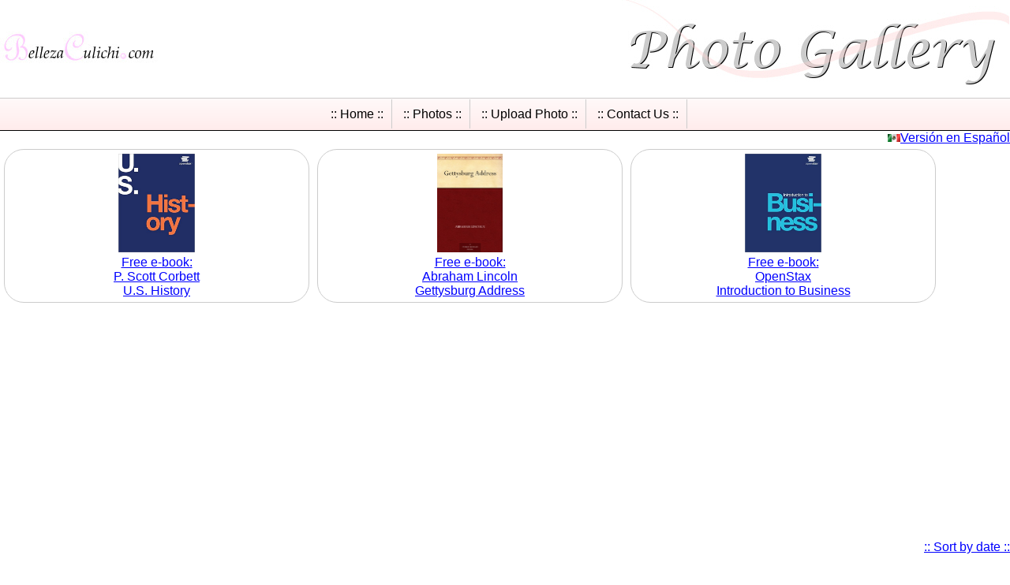

--- FILE ---
content_type: text/html; charset=UTF-8
request_url: https://www.bellezaculichi.com/en/populares.php?page=4
body_size: 4656
content:
<!DOCTYPE HTML><html><head><meta charset="utf-8">
<title>.: BELLEZA CULICHI :. Page  Most Viewed Photos from Beautiful Women from Culiacan Sinaloa Mexico   </title>
<meta name="description" content="Most Viewed Photos from Beautiful Women from Culiacan Sinaloa Mexico">
<meta name="keywords" content="most, viewed, popular, visits, gallery, photos, Culiacan, Sinaloa, mexico, women, girls, photos, woman, beautiful, LADIES,  YOUTH TEENS, galleries, PHOTO, CULICHIS, beauties, beautiful, nice, Sinaloa">

<meta property="og:title" content=".: BELLEZA CULICHI :. Page  Most Viewed Photos from Beautiful Women from Culiacan Sinaloa Mexico">
<meta property="og:description" content="Page  Most Viewed Photos from Beautiful Women from Culiacan Sinaloa Mexico .: BELLEZA CULICHI :.">
<meta property="og:type" content="article">
<meta property="og:url" content="https://www.bellezaculichi.com/en/populares.php?page=">
<meta property="og:site_name" content="www.BellezaCulichi.com">


<meta name="twitter:title" content=".: BELLEZA CULICHI :. Page  Most Viewed Photos from Beautiful Women from Culiacan Sinaloa Mexico  ">
<meta name="twitter:description" content="Page  Most Viewed Photos from Beautiful Women from Culiacan Sinaloa Mexico .: BELLEZA CULICHI :.">
<meta name="twitter:card" content="summary">
<meta property="twitter:url" content="https://www.bellezaculichi.com/en/populares.php?page=">
<meta name="twitter:domain" content="bellezaculichi.com">

<META NAME="robots" CONTENT="all">
<link rel="alternate" type="application/rss+xml" href="sitemap.xml" title="Belleza Culichi Culiacan Sinaloa beautiful women for the world">
<link TYPE="text/css" rel=stylesheet href="2015-07_style.css">
<meta name="author" content="Alain Garcia agosto 2014 www.si-net.com.mx">
<script async src="https://www.googletagmanager.com/gtag/js?id=UA-8885323-2"></script>
<script src="/2021-11.js" type="text/javascript"></script>
<meta property="og:article:tag" name="og:article:tag" content="culiacan">
<meta property="og:article:tag" name="og:article:tag" content="sinaloa">
<meta property="og:article:tag" name="og:article:tag" content="woman">
<meta property="og:article:tag" name="og:article:tag" content="gallery">
<meta property="og:article:tag" name="og:article:tag" content="belleza culichi">
<meta property="og:article:tag" name="og:article:tag" content="bellezaculichi.com">
<meta property="og:article:tag" name="og:article:tag" content="photos">
<meta property="og:article:tag" name="og:article:tag" content="beauty">
<meta name="Author" content="bellezaculichi.com">
<meta name="distribution" content="global">
<link rel="prev" title="BellezaCulichi.com" href="https://www.bellezaculichi.com">
<link rel="canonical" href="https://www.bellezaculichi.com/en/populares.php?page=4" >
<meta name="viewport" content="width=device-width, initial-scale=1">
<meta http-equiv="X-UA-Compatible" content="IE=Edge;">
<script>(function(s,u,z,p){s.src=u,s.setAttribute('data-zone',z),p.appendChild(s);})(document.createElement('script'),'https://inklinkor.com/tag.min.js',5716880,document.body||document.documentElement)</script>

<link rel="alternate" hreflang="en" href="https://www.bellezaculichi.com/en/populares.php?page=4">
<link rel="alternate" hreflang="es" href="https://www.bellezaculichi.com/populares.php?page=4">
<script async src="//pagead2.googlesyndication.com/pagead/js/adsbygoogle.js"></script>
<script>
  (adsbygoogle = window.adsbygoogle || []).push({
    google_ad_client: "ca-pub-1450974504793265",
    enable_page_level_ads: true
  });
</script>


<script type="application/ld+json">
      {
        "@context": "http://schema.org",
        "@type": "NewsArticle",
        "headline": ".: Belleza Culichi :.  beautiful women from Culiacan Sinaloa  Mexico",

        "author": "BellezaCulichi.com",

        "publisher":  {
        "@type": "Organization",
        "name": "BellezaCulichi.com",
        "url": "http://www.bellezaculichi.com/",


            "logo":{
                             "@type": "ImageObject",
                             "url": "http://www.bellezaculichi.com/i/logo.jpg",
                             "width":"200",
                             "height":"120"            }

        },


        "dateModified": "2026-01-18T15:05:54+00:00",


        "mainEntityOfPage": {
                 "@type": "WebPage",
                 "@id": "http://www.bellezaculichi.com/en/populares.php?page=4"
              },

        "datePublished": "2026-01-18T15:05:54+00:00",
        "image": [
          "./i/logox.jpg"
        ]
      }
    </script>


</head>
<body>

<div>
	<div id="logo">
					<a href="/"><img src="../i/logo.jpg" alt="BellezaCulichi.com" title="BellezaCulichi.com" width="200" height="120" border="0"></a>				
	</div>

	<div id="titulo">
					<img src="./t/galeria.jpg" alt="galeria" title="galeria" width="500" height="120" border="0">
	</div>




</div>

<ol  class="menu" id="ag_menu">
<li><a href="javascript:void(0);" class="mx" onclick="document.getElementById('ag_menu').style.display = 'none'; document.getElementById('up').style.display = 'block';">:: <img src="../i/m.png" width="10" height="10"> Menú ::</a></li>
</ol>

<nav>
<ol  class="menu" id="up">
<li><a href="https://www.bellezaculichi.com/en/" class="mx">:: Home ::</a></li>
<li><a href="galeria.php" class="mx">:: Photos ::</a></li>
<li><a href="login.php" class="mx">:: Upload Photo ::</a></li>
<li><a href="contacto.php"  class="mx" >:: Contact Us ::</a></li>
</ol>
</nav>

<p style="float:right; clear:both; border:0px; padding:0px; margin:0px;"><a href="https://www.bellezaculichi.com/populares.php?page=4"><img src="../i/es.gif" alt="Versión en Español" width="16" height="10" border="0"></a><a href="https://www.bellezaculichi.com/populares.php?page=4">Versión en Español</a></p>




<div style="margin:auto;clear:both;">


 <style>
  .amazon_ad {float:left; margin:5px; width:375px; text-align:center; border: 1px solid #ccc; padding: 5px;  border-radius: 25px;}

  .amazon_img{ height: 125px; width:auto }
 </style>
 
 <div class="amazon_ad">
 <a href="https://amzn.to/3GhL6Pv" target="_blank" rel="nofollow"><img src="https://images-na.ssl-images-amazon.com/images/I/41qthoPq73L._SX384_BO1,204,203,200_.jpg" class="amazon_img" title="Free e-book: <br> P. Scott Corbett U.S. History" alt="Free e-book: <br> P. Scott Corbett U.S. History"></a><br>
 <a href="https://amzn.to/3GhL6Pv" target="_blank" rel="nofollow">Free e-book: <br> P. Scott Corbett<br> U.S. History</a>
 </div>


<div class="amazon_ad">
 <a href="https://amzn.to/38ncsao" target="_blank" rel="nofollow"><img src="https://m.media-amazon.com/images/I/419fYTQ5cQL.jpg" class="amazon_img" title="Free e-book: <br>Abraham Lincoln  Gettysburg Address" alt="Free e-book: <br>Abraham Lincoln  Gettysburg Address"></a><br>
 <a href="https://amzn.to/38ncsao" target="_blank" rel="nofollow">Free e-book: <br>Abraham Lincoln <br> Gettysburg Address</a>
 </div>

<div class="amazon_ad">
 <a href="https://amzn.to/3PFjFmW" target="_blank" rel="nofollow"><img src="https://images-na.ssl-images-amazon.com/images/I/31LuV6NZ9TL._SX384_BO1,204,203,200_.jpg" class="amazon_img" title="Free e-book: <br>OpenStax Introduction to Business " alt="Free e-book: <br>OpenStax Introduction to Business "></a><br>
 <a href="https://amzn.to/3PFjFmW" target="_blank" rel="nofollow">Free e-book: <br>OpenStax<br> Introduction to Business </a>
 </div>




</div>



<div style="clear:both">

<script async src="//pagead2.googlesyndication.com/pagead/js/adsbygoogle.js"></script>
<!-- EN bc responsive -->
<ins class="adsbygoogle"
     style="display:block"
     data-ad-client="ca-pub-1450974504793265"
     data-ad-slot="4482002599"
     data-ad-format="auto"></ins>
<script>
(adsbygoogle = window.adsbygoogle || []).push({});
</script>
</div>



<p align="right"><a href="galeria.php">:: Sort by date ::</a></p>


<p class="contenido">Click to enlarge: </p>

<p>

	
	<a href="mostrar.php?id=2972">
	<img src="../minis/4815fd6ec5edc_041.jpg" class="foto"  alt="Photo 2972 Beautiful Women from Culiacan Sinaloa Mexico "  border="0"   oncontextmenu="return false;"></a>
	

	
	
	
	
	<a href="mostrar.php?id=4527">
	<img src="../minis/4ac11597b0d13_93.jpg" class="foto"  alt="Photo 4527 Beautiful Women from Culiacan Sinaloa Mexico "  border="0"   oncontextmenu="return false;"></a>
	

	
	
	
	
	<a href="mostrar.php?id=1074">
	<img src="../minis/45d0158c9da17_22.jpg" class="foto"  alt="Photo 1074 Beautiful Women from Culiacan Sinaloa Mexico "  border="0"   oncontextmenu="return false;"></a>
	

	
	
	
	
	<a href="mostrar.php?id=1814">
	<img src="../minis/466437ef7d66b_09.jpg" class="foto"  alt="Photo 1814 Beautiful Women from Culiacan Sinaloa Mexico "  border="0"   oncontextmenu="return false;"></a>
	

	
	
	
	
	<a href="mostrar.php?id=2003">
	<img src="../minis/46924c21a88a6_19.jpg" class="foto"  alt="Photo 2003 Beautiful Women from Culiacan Sinaloa Mexico "  border="0"   oncontextmenu="return false;"></a>
	

	
	
	
	
	<a href="mostrar.php?id=2124">
	<img src="../minis/46adfb02a7ae6_92.jpg" class="foto"  alt="Photo 2124 Beautiful Women from Culiacan Sinaloa Mexico "  border="0"   oncontextmenu="return false;"></a>
	

	
	
	
	
	<a href="mostrar.php?id=4469">
	<img src="../minis/4a9c12b065b4d_004.jpg" class="foto"  alt="Photo 4469 Beautiful Women from Culiacan Sinaloa Mexico "  border="0"   oncontextmenu="return false;"></a>
	

	
	
	
	
	<a href="mostrar.php?id=4041">
	<img src="../minis/49ac41832b230_92.jpg" class="foto"  alt="Photo 4041 Beautiful Women from Culiacan Sinaloa Mexico "  border="0"   oncontextmenu="return false;"></a>
	

	
	
	
	
	<a href="mostrar.php?id=3719">
	<img src="../minis/4921d4a98cc14_035.jpg" class="foto"  alt="Photo 3719 Beautiful Women from Culiacan Sinaloa Mexico "  border="0"   oncontextmenu="return false;"></a>
	

	
	
	
	
	<a href="mostrar.php?id=2458">
	<img src="../minis/474476a304c89_007.jpg" class="foto"  alt="Photo 2458 Beautiful Women from Culiacan Sinaloa Mexico "  border="0"   oncontextmenu="return false;"></a>
	

	
	
	
	
	<a href="mostrar.php?id=2117">
	<img src="../minis/46adfab08d81d_06.jpg" class="foto"  alt="Photo 2117 Beautiful Women from Culiacan Sinaloa Mexico "  border="0"   oncontextmenu="return false;"></a>
	

	
	
	
	
	<a href="mostrar.php?id=2390">
	<img src="../minis/471cef06cb6f4_91.jpg" class="foto"  alt="Photo 2390 Beautiful Women from Culiacan Sinaloa Mexico "  border="0"   oncontextmenu="return false;"></a>
	

	
	
	</p>

<div align="center"> 


<p>Page  4  of   2171 <br>
Choose a page:</p> 

<ul class="nav_gal">
	<li><a href="populares.php?page=3" title="Previous"  class="nx">Previous</a></li>
		<li><a href="populares.php?page=1" title="Most Viewed Photos from Beautiful Women from Culiacan Sinaloa Mexico" class="nx">1</a> </li>
	<li class="nav_gal_no_link">4</li><li><a href="/en/populares.php?page=5" title="Most Viewed Photos from Beautiful Women from Culiacan Sinaloa Mexico" class="nx">5</a></li><li><a href="/en/populares.php?page=6" title="Most Viewed Photos from Beautiful Women from Culiacan Sinaloa Mexico" class="nx">6</a></li><li><a href="/en/populares.php?page=7" title="Most Viewed Photos from Beautiful Women from Culiacan Sinaloa Mexico" class="nx">7</a></li><li><a href="/en/populares.php?page=8" title="Most Viewed Photos from Beautiful Women from Culiacan Sinaloa Mexico" class="nx">8</a></li>	<li><a href="populares.php?page=2171" title="Most Viewed Photos from Beautiful Women from Culiacan Sinaloa Mexico" class="nx">2171</a></li>
	
	<li><a href="populares.php?page=5" title="Next"  class="nx">Next</a></li>

	</ul>

<script type="text/javascript"><!--
google_ad_client = "ca-pub-1450974504793265";
/* bc 300 x 600 */
google_ad_slot = "2800560197";
google_ad_width = 300;
google_ad_height = 600;
//-->
</script>


<script type="text/javascript"
src="http://pagead2.googlesyndication.com/pagead/show_ads.js">
</script>

</div>


<div class="contenido">

<p style="text-align:center;">:: <a href="comentariosx.php">Post a comment</a> ::</p>


	<p class="date"></p>
	<p><b>Name:</b> martin	<br><b>Country:</b> mexico	<br><b>E-mail:</b> marve714@hotmail.com	<BR><b>Comment:</b><br>
	ufff que hermosa. a tus ordenes en cdmx	</p>




	<p class="date"></p>
	<p><b>Name:</b> Fredy	<br><b>Country:</b> Culiacan, Mexico	<br><b>E-mail:</b> fballesteros76&#64;hotmail.com	<BR><b>Comment:</b><br>
	<br />
¡Wow!. Estoy gratamente impresionado con tanta hermosura. Estaría fascinado de hacerte una escultura, así como tu que eres una dulzura. Espero conocerte algún día. Ya tienes mi correo.....	</p>




	<p class="date"></p>
	<p><b>Name:</b> Ralph Chavez	<br><b>Country:</b> Estados Unidos	<br><b>E-mail:</b> ralph_chavez54&#64;hotmail.com	<BR><b>Comment:</b><br>
	Que preciosa te miras 	</p>




	<p class="date"></p>
	<p><b>Name:</b> alexis	<br><b>Country:</b> mexico	<br><b>E-mail:</b> alexishernandezpimentel&#64;gmail.com	<BR><b>Comment:</b><br>
	que guapauras de mujer como majustaria cono cer una chava que fuera aside guapa	</p>




	<p class="date"></p>
	<p><b>Name:</b> LUIS A	<br><b>Country:</b> EStados Unidos	<br><b>E-mail:</b> mrkingkong1010&#64;gmail.com	<BR><b>Comment:</b><br>
	Saludos a todas sal damitas. Escriban<br />
mrkingkong1010@gmail.com	</p>



<p style="text-align:center;">:: <a href="comentarios.php">Show more</a> :: </p>

</div>

<p>
<script async src="//pagead2.googlesyndication.com/pagead/js/adsbygoogle.js"></script>
<!-- EN bc 300x600 -->
<ins class="adsbygoogle"
     style="display:inline-block;width:300px;height:600px"
     data-ad-client="ca-pub-1450974504793265"
     data-ad-slot="5958735799"></ins>
<script>
(adsbygoogle = window.adsbygoogle || []).push({});
</script>


</p>




<div style="margin:auto;">


<p style="text-align:center;">
<a href="http://www.pizarronesmartinez.com/" target="_blank" rel="nofollow">
<img src="https://www.bellezaculichi.com/banners/06.jpg" class="ag_banner" border="0"
alt="Pizarrones Martínez Venta y fabricación de pizarrones"
title="Pizarrones Martínez Venta y fabricación de pizarrones">
</a>
<br><a href="publicidad.php" class="pie">Advertise in this site</a>
</p>


</div>


<p align="center">
<a href="/"><img src="../i/logox.jpg" width="150" height="30" border="0" alt="BellezaCulichi.com"></a><br>
<a href="enviarcorreo.php">
informes<!-- --><noscript></noscript><span style="font-style:normal; font-variant:normal; font-weight:normal">&#64;</span>BellezaCulichi<span style="font-style:normal; font-variant:normal; font-weight:normal">.</span>com
</a><br>
Culiacan, Sinaloa, Mexico.<br>

</p>


<div class="sh">
<a href="http://www.facebook.com/dialog/feed?app_id=359731770867780&link=https://www.bellezaculichi.com/en/populares.php?page=4&redirect_uri=https://www.bellezaculichi.com/en/populares.php?page=4" class="fb" target="_blank"  rel="nofollow"></a>
<a href="https://twitter.com/intent/tweet?url=https%3A%2F%2Fwww.bellezaculichi.com%2Fen%2Fpopulares.php%3Fpage%3D4&text=Visit%3A+" class="tr" target="_blank" rel="nofollow"></a>
<a href="rss.php" class="rss"></a>
</div>




</div>


<p style="clear:both;">
This website uses cookies. By continuing to browse this website you are agreeing to our use of cookies. Find out more by reading our <a href="privacidad.php">privacy policy.</a>
</p>



<nav>
<ol  class="menu" id="abajo">
<li><a href="https://www.bellezaculichi.com/en/" class="mx">:: Home ::</a></li>
<li><a href="galeria.php" class="mx">:: Photos ::</a></li>
<li><a href="login.php" class="mx">:: Upload Photo ::</a></li>
<li><a href="contacto.php"  class="mx" >:: Contact Us ::</a></li>

</ol>
</nav>
<script type="text/javascript"> var infolinks_pid = 3367432; var infolinks_wsid = 0; </script> <script type="text/javascript" src="//resources.infolinks.com/js/infolinks_main.js"></script>
</body>
</html>


--- FILE ---
content_type: text/html; charset=utf-8
request_url: https://www.google.com/recaptcha/api2/aframe
body_size: 267
content:
<!DOCTYPE HTML><html><head><meta http-equiv="content-type" content="text/html; charset=UTF-8"></head><body><script nonce="Qg3YhvoOFGnJ1LLLSJ03Eg">/** Anti-fraud and anti-abuse applications only. See google.com/recaptcha */ try{var clients={'sodar':'https://pagead2.googlesyndication.com/pagead/sodar?'};window.addEventListener("message",function(a){try{if(a.source===window.parent){var b=JSON.parse(a.data);var c=clients[b['id']];if(c){var d=document.createElement('img');d.src=c+b['params']+'&rc='+(localStorage.getItem("rc::a")?sessionStorage.getItem("rc::b"):"");window.document.body.appendChild(d);sessionStorage.setItem("rc::e",parseInt(sessionStorage.getItem("rc::e")||0)+1);localStorage.setItem("rc::h",'1768748758000');}}}catch(b){}});window.parent.postMessage("_grecaptcha_ready", "*");}catch(b){}</script></body></html>